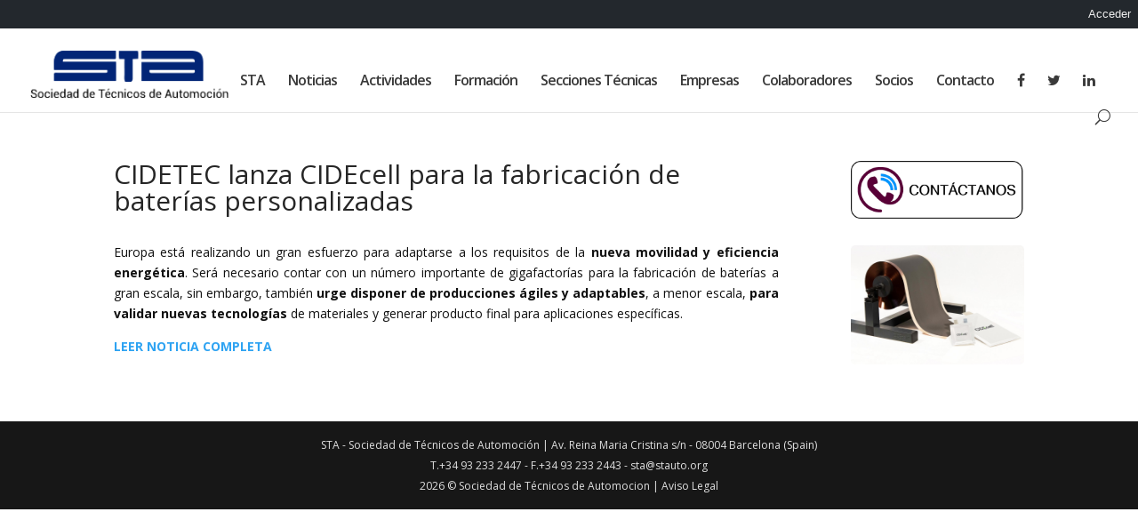

--- FILE ---
content_type: text/html; charset=UTF-8
request_url: https://www.stauto.org/cidetec-lanza-cidecell-para-la-fabricacion-de-baterias-personalizadas/
body_size: 16402
content:
<!DOCTYPE html>
<!--[if IE 6]>
<html id="ie6" lang="es">
<![endif]-->
<!--[if IE 7]>
<html id="ie7" lang="es">
<![endif]-->
<!--[if IE 8]>
<html id="ie8" lang="es">
<![endif]-->
<!--[if !(IE 6) | !(IE 7) | !(IE 8)  ]><!-->
<html lang="es">
<!--<![endif]-->
<head>
<!-- Google tag (gtag.js) -->
<script async src="https://www.googletagmanager.com/gtag/js?id=G-C9T63XXS5G"></script>
<script>
  window.dataLayer = window.dataLayer || [];
  function gtag(){dataLayer.push(arguments);}
  gtag('js', new Date());

  gtag('config', 'G-C9T63XXS5G');
</script>

<!-- Google Tag Manager -->
<script>(function(w,d,s,l,i){w[l]=w[l]||[];w[l].push({'gtm.start':
new Date().getTime(),event:'gtm.js'});var f=d.getElementsByTagName(s)[0],
j=d.createElement(s),dl=l!='dataLayer'?'&l='+l:'';j.async=true;j.src=
'https://www.googletagmanager.com/gtm.js?id='+i+dl;f.parentNode.insertBefore(j,f);
})(window,document,'script','dataLayer','GTM-M5JWVPLL');</script>
<!-- End Google Tag Manager -->
	<meta charset="UTF-8" />
			
	<meta http-equiv="X-UA-Compatible" content="IE=edge">
	<link rel="pingback" href="https://www.stauto.org/xmlrpc.php" />

		<!--[if lt IE 9]>
	<script src="https://www.stauto.org/wp-content/themes/Divi/js/html5.js" type="text/javascript"></script>
	<![endif]-->

	<script type="text/javascript">
		document.documentElement.className = 'js';
	</script>

	<script>var et_site_url='https://www.stauto.org';var et_post_id='8986';function et_core_page_resource_fallback(a,b){"undefined"===typeof b&&(b=a.sheet.cssRules&&0===a.sheet.cssRules.length);b&&(a.onerror=null,a.onload=null,a.href?a.href=et_site_url+"/?et_core_page_resource="+a.id+et_post_id:a.src&&(a.src=et_site_url+"/?et_core_page_resource="+a.id+et_post_id))}
</script><title>CIDETEC lanza CIDEcell para la fabricación de baterías personalizadas | STA</title>
<link rel='dns-prefetch' href='//maxcdn.bootstrapcdn.com' />
<link rel='dns-prefetch' href='//fonts.googleapis.com' />
<link rel='dns-prefetch' href='//s.w.org' />
<link rel="alternate" type="application/rss+xml" title="STA &raquo; Feed" href="https://www.stauto.org/feed/" />
<link rel="alternate" type="application/rss+xml" title="STA &raquo; RSS de los comentarios" href="https://www.stauto.org/comments/feed/" />
<link rel="alternate" type="application/rss+xml" title="STA &raquo; CIDETEC lanza CIDEcell para la fabricación de baterías personalizadas RSS de los comentarios" href="https://www.stauto.org/cidetec-lanza-cidecell-para-la-fabricacion-de-baterias-personalizadas/feed/" />
		<script type="text/javascript">
			window._wpemojiSettings = {"baseUrl":"https:\/\/s.w.org\/images\/core\/emoji\/11\/72x72\/","ext":".png","svgUrl":"https:\/\/s.w.org\/images\/core\/emoji\/11\/svg\/","svgExt":".svg","source":{"concatemoji":"https:\/\/www.stauto.org\/wp-includes\/js\/wp-emoji-release.min.js?ver=4.9.28"}};
			!function(e,a,t){var n,r,o,i=a.createElement("canvas"),p=i.getContext&&i.getContext("2d");function s(e,t){var a=String.fromCharCode;p.clearRect(0,0,i.width,i.height),p.fillText(a.apply(this,e),0,0);e=i.toDataURL();return p.clearRect(0,0,i.width,i.height),p.fillText(a.apply(this,t),0,0),e===i.toDataURL()}function c(e){var t=a.createElement("script");t.src=e,t.defer=t.type="text/javascript",a.getElementsByTagName("head")[0].appendChild(t)}for(o=Array("flag","emoji"),t.supports={everything:!0,everythingExceptFlag:!0},r=0;r<o.length;r++)t.supports[o[r]]=function(e){if(!p||!p.fillText)return!1;switch(p.textBaseline="top",p.font="600 32px Arial",e){case"flag":return s([55356,56826,55356,56819],[55356,56826,8203,55356,56819])?!1:!s([55356,57332,56128,56423,56128,56418,56128,56421,56128,56430,56128,56423,56128,56447],[55356,57332,8203,56128,56423,8203,56128,56418,8203,56128,56421,8203,56128,56430,8203,56128,56423,8203,56128,56447]);case"emoji":return!s([55358,56760,9792,65039],[55358,56760,8203,9792,65039])}return!1}(o[r]),t.supports.everything=t.supports.everything&&t.supports[o[r]],"flag"!==o[r]&&(t.supports.everythingExceptFlag=t.supports.everythingExceptFlag&&t.supports[o[r]]);t.supports.everythingExceptFlag=t.supports.everythingExceptFlag&&!t.supports.flag,t.DOMReady=!1,t.readyCallback=function(){t.DOMReady=!0},t.supports.everything||(n=function(){t.readyCallback()},a.addEventListener?(a.addEventListener("DOMContentLoaded",n,!1),e.addEventListener("load",n,!1)):(e.attachEvent("onload",n),a.attachEvent("onreadystatechange",function(){"complete"===a.readyState&&t.readyCallback()})),(n=t.source||{}).concatemoji?c(n.concatemoji):n.wpemoji&&n.twemoji&&(c(n.twemoji),c(n.wpemoji)))}(window,document,window._wpemojiSettings);
		</script>
		<meta content="Divi Child v.3.0.42.1496772714" name="generator"/><style type="text/css">
img.wp-smiley,
img.emoji {
	display: inline !important;
	border: none !important;
	box-shadow: none !important;
	height: 1em !important;
	width: 1em !important;
	margin: 0 .07em !important;
	vertical-align: -0.1em !important;
	background: none !important;
	padding: 0 !important;
}
</style>
<link rel='stylesheet' id='login-with-ajax-css'  href='https://www.stauto.org/wp-content/plugins/login-with-ajax/widget/widget.css?ver=3.1.11' type='text/css' media='all' />
<link rel='stylesheet' id='dashicons-css'  href='https://www.stauto.org/wp-includes/css/dashicons.min.css?ver=4.9.28' type='text/css' media='all' />
<link rel='stylesheet' id='admin-bar-css'  href='https://www.stauto.org/wp-includes/css/admin-bar.min.css?ver=4.9.28' type='text/css' media='all' />
<link rel='stylesheet' id='mod-css-css'  href='https://www.stauto.org/wp-content/plugins/divi-custom-modules/css/mod.css?ver=4.9.28' type='text/css' media='all' />
<style id='mod-css-inline-css' type='text/css'>
span.blog-cat-top a {background: #363636;}.blog-p-meta {background: #f7f7f7;}.blog-p-meta span, .blog-p-meta span a {color: #8a8a8a;}h2.entry-title:nth-child(2) {background: #363636;}.astra-about {background: #16a085;}.astra-about h4 {color: #fff;}.astra-about h5 {color: #fff;}.astra-about p {color: #fff;}#astra-social-links li a {color: #fff;}h4.widgettitle {background: #16a085;}.et_pb_widget a.pop-posts-title {color: #fff!important;}.et_pb_widget a.pop-posts-title {background: #16a085;}
</style>
<link rel='stylesheet' id='font-awesome-css'  href='//maxcdn.bootstrapcdn.com/font-awesome/4.4.0/css/font-awesome.min.css?ver=4.9.28' type='text/css' media='all' />
<link rel='stylesheet' id='jquery.fancybox-css'  href='https://www.stauto.org/wp-content/plugins/google-map-with-fancybox-popup/inc/jquery.fancybox.min.css?ver=4.9.28' type='text/css' media='all' />
<link rel='stylesheet' id='chld_thm_cfg_parent-css'  href='https://www.stauto.org/wp-content/themes/Divi/style.css?ver=4.9.28' type='text/css' media='all' />
<link rel='stylesheet' id='divi-fonts-css'  href='https://fonts.googleapis.com/css?family=Open+Sans:300italic,400italic,600italic,700italic,800italic,400,300,600,700,800&#038;subset=latin,latin-ext' type='text/css' media='all' />
<link rel='stylesheet' id='divi-style-css'  href='https://www.stauto.org/wp-content/themes/Divi-child/style.css?ver=3.0.42.1496772714' type='text/css' media='all' />
<link rel='stylesheet' id='slb_core-css'  href='https://www.stauto.org/wp-content/plugins/simple-lightbox/client/css/app.css?ver=2.7.0' type='text/css' media='all' />
<link rel='stylesheet' id='et-shortcodes-css-css'  href='https://www.stauto.org/wp-content/themes/Divi/epanel/shortcodes/css/shortcodes.css?ver=3.0.42' type='text/css' media='all' />
<link rel='stylesheet' id='popup-maker-site-css'  href='//www.stauto.org/wp-content/uploads/pum/pum-site-styles.css?generated=1657712934&#038;ver=1.16.7' type='text/css' media='all' />
<link rel='stylesheet' id='et-shortcodes-responsive-css-css'  href='https://www.stauto.org/wp-content/themes/Divi/epanel/shortcodes/css/shortcodes_responsive.css?ver=3.0.42' type='text/css' media='all' />
<link rel='stylesheet' id='magnific-popup-css'  href='https://www.stauto.org/wp-content/themes/Divi/includes/builder/styles/magnific_popup.css?ver=3.0.42' type='text/css' media='all' />
<script type='text/javascript' src='https://www.stauto.org/wp-includes/js/jquery/jquery.js?ver=1.12.4'></script>
<script type='text/javascript' src='https://www.stauto.org/wp-includes/js/jquery/jquery-migrate.min.js?ver=1.4.1'></script>
<script type='text/javascript'>
/* <![CDATA[ */
var LWA = {"ajaxurl":"https:\/\/www.stauto.org\/wp-admin\/admin-ajax.php"};
/* ]]> */
</script>
<script type='text/javascript' src='https://www.stauto.org/wp-content/plugins/login-with-ajax/widget/login-with-ajax.js?ver=3.1.11'></script>
<script type='text/javascript' src='https://www.stauto.org/wp-content/plugins/google-map-with-fancybox-popup/inc/jquery.fancybox.min.js?ver=4.9.28'></script>
<link rel='https://api.w.org/' href='https://www.stauto.org/wp-json/' />
<link rel="EditURI" type="application/rsd+xml" title="RSD" href="https://www.stauto.org/xmlrpc.php?rsd" />
<link rel="wlwmanifest" type="application/wlwmanifest+xml" href="https://www.stauto.org/wp-includes/wlwmanifest.xml" /> 
<link rel='prev' title='EURECAT participa en JEC WORLD 2023' href='https://www.stauto.org/eurecat-participa-en-jec-world-2023/' />
<link rel='next' title='STA | JORNADAS de la Automoción y la Movilidad' href='https://www.stauto.org/sta-jornadas-de-la-automocion-y-la-movilidad/' />
<meta name="generator" content="WordPress 4.9.28" />
<link rel="canonical" href="https://www.stauto.org/cidetec-lanza-cidecell-para-la-fabricacion-de-baterias-personalizadas/" />
<link rel='shortlink' href='https://www.stauto.org/?p=8986' />
<link rel="alternate" type="application/json+oembed" href="https://www.stauto.org/wp-json/oembed/1.0/embed?url=https%3A%2F%2Fwww.stauto.org%2Fcidetec-lanza-cidecell-para-la-fabricacion-de-baterias-personalizadas%2F" />
<link rel="alternate" type="text/xml+oembed" href="https://www.stauto.org/wp-json/oembed/1.0/embed?url=https%3A%2F%2Fwww.stauto.org%2Fcidetec-lanza-cidecell-para-la-fabricacion-de-baterias-personalizadas%2F&#038;format=xml" />

<!-- Global site tag (gtag.js) - Google Analytics -->
<script async src="https://www.googletagmanager.com/gtag/js?id=UA-129027362-1"></script>
<script>
  window.dataLayer = window.dataLayer || [];
  function gtag(){dataLayer.push(arguments);}
  gtag('js', new Date());

  gtag('config', 'UA-129027362-1');
</script>

<meta name="viewport" content="width=device-width, initial-scale=1.0, maximum-scale=1.0, user-scalable=0" />		<style id="theme-customizer-css">
							body { color: #262626; }
								h1, h2, h3, h4, h5, h6 { color: #262626; }
												.container, .et_pb_row, .et_pb_slider .et_pb_container, .et_pb_fullwidth_section .et_pb_title_container, .et_pb_fullwidth_section .et_pb_title_featured_container, .et_pb_fullwidth_header:not(.et_pb_fullscreen) .et_pb_fullwidth_header_container { max-width: 1920px; }
			.et_boxed_layout #page-container, .et_fixed_nav.et_boxed_layout #page-container #top-header, .et_fixed_nav.et_boxed_layout #page-container #main-header, .et_boxed_layout #page-container .container, .et_boxed_layout #page-container .et_pb_row { max-width: 2080px; }
															#top-header, #et-secondary-nav li ul { background-color: rgba(255,255,255,0.91); }
								#top-header, #top-header a { color: #595959; }
									.et_header_style_centered .mobile_nav .select_page, .et_header_style_split .mobile_nav .select_page, .et_nav_text_color_light #top-menu > li > a, .et_nav_text_color_dark #top-menu > li > a, #top-menu a, .et_mobile_menu li a, .et_nav_text_color_light .et_mobile_menu li a, .et_nav_text_color_dark .et_mobile_menu li a, #et_search_icon:before, .et_search_form_container input, span.et_close_search_field:after, #et-top-navigation .et-cart-info { color: #3a3a3a; }
			.et_search_form_container input::-moz-placeholder { color: #3a3a3a; }
			.et_search_form_container input::-webkit-input-placeholder { color: #3a3a3a; }
			.et_search_form_container input:-ms-input-placeholder { color: #3a3a3a; }
									#top-header, #top-header a, #et-secondary-nav li li a, #top-header .et-social-icon a:before {
									font-size: 14px;
															}
							#top-menu li a { font-size: 16px; }
			body.et_vertical_nav .container.et_search_form_container .et-search-form input { font-size: 16px !important; }
		
					#top-menu li a, .et_search_form_container input {
													letter-spacing: -1px;
							}

			.et_search_form_container input::-moz-placeholder {
													letter-spacing: -1px;
							}
			.et_search_form_container input::-webkit-input-placeholder {
													letter-spacing: -1px;
							}
			.et_search_form_container input:-ms-input-placeholder {
													letter-spacing: -1px;
							}
		
					#top-menu li.current-menu-ancestor > a, #top-menu li.current-menu-item > a,
			.et_color_scheme_red #top-menu li.current-menu-ancestor > a, .et_color_scheme_red #top-menu li.current-menu-item > a,
			.et_color_scheme_pink #top-menu li.current-menu-ancestor > a, .et_color_scheme_pink #top-menu li.current-menu-item > a,
			.et_color_scheme_orange #top-menu li.current-menu-ancestor > a, .et_color_scheme_orange #top-menu li.current-menu-item > a,
			.et_color_scheme_green #top-menu li.current-menu-ancestor > a, .et_color_scheme_green #top-menu li.current-menu-item > a { color: #022576; }
																#footer-info, #footer-info a { color: #e0e0e0; }#footer-info { font-size: 12px ; }#footer-bottom .et-social-icon a { font-size: 10px ; }													body .et_pb_button:hover,
			.woocommerce a.button.alt:hover, .woocommerce-page a.button.alt:hover, .woocommerce button.button.alt:hover, .woocommerce-page button.button.alt:hover, .woocommerce input.button.alt:hover, .woocommerce-page input.button.alt:hover, .woocommerce #respond input#submit.alt:hover, .woocommerce-page #respond input#submit.alt:hover, .woocommerce #content input.button.alt:hover, .woocommerce-page #content input.button.alt:hover,
			.woocommerce a.button:hover, .woocommerce-page a.button:hover, .woocommerce button.button:hover, .woocommerce-page button.button:hover, .woocommerce input.button:hover, .woocommerce-page input.button:hover, .woocommerce #respond input#submit:hover, .woocommerce-page #respond input#submit:hover, .woocommerce #content input.button:hover, .woocommerce-page #content input.button:hover
			{
													background: rgba(221,51,51,0.2) !important;
													border-color: rgba(255,255,255,0) !important;
															}
		
		
																														
		@media only screen and ( min-width: 981px ) {
												.et_pb_section { padding: 0% 0; }
					.et_pb_section.et_pb_section_first { padding-top: inherit; }
					.et_pb_fullwidth_section { padding: 0; }
													.et_pb_row { padding: 0% 0; }
																					.et_header_style_left #et-top-navigation, .et_header_style_split #et-top-navigation  { padding: 25px 0 0 0; }
				.et_header_style_left #et-top-navigation nav > ul > li > a, .et_header_style_split #et-top-navigation nav > ul > li > a { padding-bottom: 25px; }
				.et_header_style_split .centered-inline-logo-wrap { width: 50px; margin: -50px 0; }
				.et_header_style_split .centered-inline-logo-wrap #logo { max-height: 50px; }
				.et_pb_svg_logo.et_header_style_split .centered-inline-logo-wrap #logo { height: 50px; }
				.et_header_style_centered #top-menu > li > a { padding-bottom: 9px; }
				.et_header_style_slide #et-top-navigation, .et_header_style_fullscreen #et-top-navigation { padding: 16px 0 16px 0 !important; }
									.et_header_style_centered #main-header .logo_container { height: 50px; }
														#logo { max-height: 92%; }
				.et_pb_svg_logo #logo { height: 92%; }
																			.et_header_style_centered.et_hide_primary_logo #main-header:not(.et-fixed-header) .logo_container, .et_header_style_centered.et_hide_fixed_logo #main-header.et-fixed-header .logo_container { height: 9px; }
										.et_header_style_left .et-fixed-header #et-top-navigation, .et_header_style_split .et-fixed-header #et-top-navigation { padding: 25px 0 0 0; }
				.et_header_style_left .et-fixed-header #et-top-navigation nav > ul > li > a, .et_header_style_split .et-fixed-header #et-top-navigation nav > ul > li > a  { padding-bottom: 25px; }
				.et_header_style_centered header#main-header.et-fixed-header .logo_container { height: 50px; }
				.et_header_style_split .et-fixed-header .centered-inline-logo-wrap { width: 50px; margin: -50px 0;  }
				.et_header_style_split .et-fixed-header .centered-inline-logo-wrap #logo { max-height: 50px; }
				.et_pb_svg_logo.et_header_style_split .et-fixed-header .centered-inline-logo-wrap #logo { height: 50px; }
				.et_header_style_slide .et-fixed-header #et-top-navigation, .et_header_style_fullscreen .et-fixed-header #et-top-navigation { padding: 16px 0 16px 0 !important; }
													.et-fixed-header#top-header, .et-fixed-header#top-header #et-secondary-nav li ul { background-color: #ffffff; }
													.et-fixed-header #top-menu li a { font-size: 16px; }
										.et-fixed-header #top-menu a, .et-fixed-header #et_search_icon:before, .et-fixed-header #et_top_search .et-search-form input, .et-fixed-header .et_search_form_container input, .et-fixed-header .et_close_search_field:after, .et-fixed-header #et-top-navigation .et-cart-info { color: #3a3a3a !important; }
				.et-fixed-header .et_search_form_container input::-moz-placeholder { color: #3a3a3a !important; }
				.et-fixed-header .et_search_form_container input::-webkit-input-placeholder { color: #3a3a3a !important; }
				.et-fixed-header .et_search_form_container input:-ms-input-placeholder { color: #3a3a3a !important; }
										.et-fixed-header #top-menu li.current-menu-ancestor > a,
				.et-fixed-header #top-menu li.current-menu-item > a { color: #022576 !important; }
										.et-fixed-header#top-header a { color: #595959; }
			
					}
					@media only screen and ( min-width: 2400px) {
				.et_pb_row { padding: 0px 0; }
				.et_pb_section { padding: 0px 0; }
				.single.et_pb_pagebuilder_layout.et_full_width_page .et_post_meta_wrapper { padding-top: 0px; }
				.et_pb_section.et_pb_section_first { padding-top: inherit; }
				.et_pb_fullwidth_section { padding: 0; }
			}
		
		@media only screen and ( max-width: 980px ) {
																						.et_pb_row, .et_pb_column .et_pb_row_inner { padding: 7px 0; }
					}
		@media only screen and ( max-width: 767px ) {
																.et_pb_row, .et_pb_column .et_pb_row_inner { padding: 6px 0; }
					}
	</style>

	
	
	
	<style id="module-customizer-css">
			</style>

	<style type="text/css" media="print">#wpadminbar { display:none; }</style>
<style type="text/css" media="screen">
	html { margin-top: 32px !important; }
	* html body { margin-top: 32px !important; }
	@media screen and ( max-width: 782px ) {
		html { margin-top: 46px !important; }
		* html body { margin-top: 46px !important; }
	}
</style>
<link rel="stylesheet" href="https://cdnjs.cloudflare.com/ajax/libs/animate.css/3.5.2/animate.min.css">
<script>
jQuery(function($){
    $('.et_pb_more_button').attr('target', '_blank');
});

jQuery(document).ready(function($){
    $('.et-social-icon .icon').each(function(){
        $(this).attr('target', 'blank');
    });
});
</script>

<link rel="icon" href="https://www.stauto.org/wp-content/uploads/2017/09/cropped-Icono-logo-STA_3-32x32.png" sizes="32x32" />
<link rel="icon" href="https://www.stauto.org/wp-content/uploads/2017/09/cropped-Icono-logo-STA_3-192x192.png" sizes="192x192" />
<link rel="apple-touch-icon-precomposed" href="https://www.stauto.org/wp-content/uploads/2017/09/cropped-Icono-logo-STA_3-180x180.png" />
<meta name="msapplication-TileImage" content="https://www.stauto.org/wp-content/uploads/2017/09/cropped-Icono-logo-STA_3-270x270.png" />
		<style type="text/css" id="wp-custom-css">
			/****** (c) Javier Ortiz 7-2017 *****/

/***********************************/


/*Color azul del Active main menu item */
#top-menu li.current-menu-item > a {
    color: #0085BA !important;
}

/***********************************/
/* color de los paragraphs en general, gris muy oscuro*/
p {
   color : #101010
}

/***********************************/
/*color del contenido de los posts, gris muy oscuro*/
.et_pb_post .post-content p {
  color: #101010
}

/***********************************/
/*ajustar logo ligeramente hacia arriba*/
#logo {
max-height: 100%;
padding-bottom: 15px;
}

/***********************************/
/*ajustar altura de la barra superior (secondary menu bar) de los iconos de redes sociales */
.et-social-icon a {
    line-height: 0em;
}

/***********************************/
/*ajustar a la derecha del todo los iconos de redes sociales de la barra superior (secondary menu bar)*/
#et-secondary-menu .et-social-icons {
    margin-right: 0px;
}

/***********************************/
/*fuente del label superior de la categoria en entrada de blog del grid del blog pagina principal */
span.blog-cat-top a {
  font-size: 13px;
}

/***********************************/
/* quitar aire en laterales en el grid del blog pagina principal en vista movil*/
@media only screen and ( max-width: 767px ) {
  .et_pb_row { 
    width: 90%;
  }
}

/***********************************/
/* aire en parte inferior titulo entrada de blog del grid del blog pagina principal en vista movil*/
.et_pb_blog_grid h2 {
  padding-bottom: 20px;
}

/***********************************/
/*Centrar el titulo de las paginas, por ejemplo "Cursos de Formación"*/
.et_pb_fullwidth_header_0 {
  padding-top: 10px;
}
@media only screen and ( max-width: 767px ) { /*espefico para movil*/
  .et_pb_fullwidth_header_0 {
    padding-top: 1px;
  }
}

/***********************************/
/**** Para formatear blog cursos ****/
/**** divi class= blog_formacion ****/
 
.et_pb_posts .et_pb_post a img, 
.archive .et_pb_post a img, 
.search .et_pb_post a img {
  max-width: 250px!important;
  float: left;
  padding-right: 20px;
}
 
.blog_formacion h2{ 
  /* ajuste titulo en desktop */
    padding-top:10px;
}

@media only screen and (max-width: 980px) {
 .et_pb_posts .et_pb_post a img, 
 .archive .et_pb_post a img, 
 .search .et_pb_post a img
  {
    float:center;
    /*max-width: 250px!important;*/
    max-width: 100%!important;
    padding-right: 0px;
  }

  .blog_formacion .post-content { 
    background-color:#eeeeee;
	padding-top: 10px;
  }
}

.blog_formacion .et_overlay {
/* para posicionar la flechita azul que aparece al posicionarnos sobre las entrada del blog_formacion - modo desktop*/
  z-index:0;
  opacity:1;
  top:18px;
  left:97.5%;
  border:0px;
  width:0%;
  height: 0%;
}

@media only screen and (max-width: 980px) {
/* para posicionar la flechita azul que aparece al posicionarnos sobre las entrada del blog_formacion - modo movil y tablet */
 .blog_formacion .et_overlay {
  z-index:0;
  opacity:1;
  top:13px;
  left:50%;
  border:0px;
  width:0%;
  height: 0%;
 }
}

/***********************************/
/* ajuste del logo en modo movil y tablet, bajarlo un poco */
@media only screen and (max-width: 980px) {
  #logo {
    padding-bottom:0px;
  }
}

/***********************************/
/* ajuste del alto del blog_principal en el HOME *************/
@media only screen and (min-width: 768px) {
  .blog_principal .et_pb_post {
    min-height: 530px;
    max-height: 530px;
  }
}
@media only screen and (min-width: 1500px) {
  .blog_principal .et_pb_post {
    min-height: 540px;
    max-height: 540px;
  }
}
@media only screen and (min-width: 1700px) {
  .blog_principal .et_pb_post {
    min-height: 580px;
    max-height: 580px;
  }
}


/***********************************/
/*** Titulo al inicio del post entry del blog_formacion. 
Solo para movil / table ****/
@media only screen and (max-width: 980px) {
 .blog_formacion .et_pb_post.has-post-thumbnail {
	display: -webkit-flex;
	display: -webkit-box;
	display: -moz-box;
	display: -moz-flex;
	display: -ms-flexbox;
	display: flex;
	-webkit-flex-flow: column wrap;
	flex-flow: column wrap;
 }
 .blog_formacion .et_pb_post.has-post-thumbnail a + .entry-title {
	-webkit-box-ordinal-group: -1;
	-moz-box-ordinal-group: -1;
	-webkit-order: -1;
	-ms-flex-order: -1;
	order: -1;
	margin-bottom: 0px;
 }
 .blog_formacion .et_pb_post.has-post-thumbnail a + .entry-title + .post-meta {
	margin-top: 21px;
 }
}

/***********************************/
/* linea bottom en cada entry del blog_formacion. Debe estar activado en la pagina el border en el editor de Divi*/
.blog_formacion.et_pb_blog_0.et_pb_module .et_pb_post {
  border-top-width: 0px!important;
  border-left-width: 0px!important;
  border-right-width: 0px!important;
}
.blog_formacion.et_pb_blog_1.et_pb_module .et_pb_post {
  border-top-width: 0px!important;
  border-left-width: 0px!important;
  border-right-width: 0px!important;
}

/***********************************/
/*tamanyo de imagen en slider del home segun el dispositivo*/

@media only screen and ( max-width:768px ) {

  .et_pb_slider .et_pb_slide, .et_pb_section {
    background-size: 450px;
  }

}
/******* PRUEBAS COMENTADAS para quitar info del blog_principal *************
.blog_principal .post-content { display: none; }
.blog_principal .blog-date { display: none; }
.blog_principal .blog-social { display: none; }
*/


/***********************************/
/**** Ocultar imagen destacada en las cabeceras de páginas de los posts *****/
.single-post .et_post_meta_wrapper > img{
  display:none;
}

/* y la fecha del post también */
.single-post .et_post_meta_wrapper .published 
{
  display:none;
}

/***********************************/
/* ocultar fecha en el blog del home*/
/*.blog-p-meta .blog-date{
  display:none;
}*/
.blog_principal .blog-date { 
  display: none; 
}


/***********************************/
/* ajustar el espacio del sidebar, pues por defecto esta a 30px en left, y centrarlo hacia abajo segun el dispositivo */
.et_right_sidebar #sidebar {
    padding-left: 0px;
}

@media only screen and ( min-width:981px ) {
 .et_right_sidebar #sidebar {
	padding-top:00px;
 }
}

@media only screen and ( max-width:980px ) {
 .et_right_sidebar #sidebar {
	padding-top:0px;
 }
}

/* ajustar el post */
.et_pb_post .entry-content{
    padding-top: 0px;
}


/***********************************/
/*para que el simbolo + azul no quede sobre el titulo en los blogs de formacion, noticias, actividades */
@media only screen and ( min-width:961px ) 
{
.et_pb_blog_0 .et_pb_post .entry-title
 {
  padding-right:45px; 
 }
}

/***********************************/
/* ajustes del menu principal */
@media only screen and ( min-width:980px ) and (max-width: 1005px)
{
 #top-menu li {
    display: inline-block;
    padding-right: 7px;
 }
 #top-menu li a{
    font-size: 13.5px;
 }

}@media only screen and ( min-width:1006px ) and (max-width: 1049px)
{
 #top-menu li {
    display: inline-block;
    padding-right: 8px;
 }
 #top-menu li a{
    font-size: 14.5px;
 }
}
@media only screen and ( min-width:1050px ) and (max-width: 1180px)
{
 #top-menu li {
    display: inline-block;
    padding-right: 10px;
 }
 #top-menu li a{
    font-size: 15.5px;
 }
}

/***********************************/
/** centrar los textos del footer **/
#footer-info 
{
 width: 100%; margin:0 auto;  
 text-align: center !important; 
}

/**********************************/
/* css de popup de imagenes del 
   sidebar derecho               */
#myImg {
    border-radius: 5px;
    cursor: pointer;
    transition: 0.3s;
}

#myImg:hover {opacity: 0.7;}

/* The Modal (background) */
.modal {
    display: none; /* Hidden by default */
    position: fixed; /* Stay in place */
    z-index: 1; /* Sit on top */
    padding-top: 100px; /* Location of the box */
    left: 0;
    top: 0;
    width: 100%; /* Full width */
    height: 100%; /* Full height */
    overflow: auto; /* Enable scroll if needed */
    background-color: rgb(0,0,0); /* Fallback color */
    background-color: rgba(0,0,0,0.9); /* Black w/ opacity */
}

/* Modal Content (Image) */
.modal-content {
    margin: auto;
    display: block;
    width: 70%;
	padding-top: 50px;
    max-width: 700px;
}

/* Caption of Modal Image (Image Text) - Same Width as the Image */
#caption {
    margin: auto;
    display: block;
    width: 80%;
    max-width: 700px;
    text-align: center;
    color: #ccc;
    padding: 10px 0;
    height: 150px;
}

/* Add Animation - Zoom in the Modal */
.modal-content, #caption {
    -webkit-animation-name: zoom;
    -webkit-animation-duration: 0.6s;
    animation-name: zoom;
    animation-duration: 0.6s;
}

@-webkit-keyframes zoom {
    from {-webkit-transform:scale(0)}
    to {-webkit-transform:scale(1)}
}

@keyframes zoom {
    from {transform:scale(0)}
    to {transform:scale(1)}
}

/* The Close Button */
.close {
    position: absolute;
    top: 125px;
    right: 35px;
    color: #f1f1f1;
    font-size: 40px;
    font-weight: bold;
    transition: 0.3s;
}

.close:hover,
.close:focus {
    color: #bbb;
    text-decoration: none;
    cursor: pointer;
}

/* 100% Image Width on Smaller Screens */
@media only screen and (max-width: 700px){
    .modal-content {
        width: 100%;
    }
}

/**********************************/
/* blog secciones tecnicas        */

.blog_st .post-content { display: none; }
.blog_st .post-content { display: none; }
.blog_st .et_pb_post .entry-featured-image-url:hover{
  opacity: 0.7;
  -webkit-transition: all 0.6s;
  -moz-transition: all 0.6s;
  transition: all 0.6s;
}

@media only screen and (min-width: 981px) {
  .blog_st .et_pb_post {
    min-height: 320px;
    max-height: 320px;
  }
}
@media only screen and (min-width: 1000px) {
  .blog_st .et_pb_post {
    min-height: 340px;
    max-height: 340px;
  }
}
@media only screen and (min-width: 1200px) {
  .blog_st .et_pb_post {
    min-height: 380px;
    max-height: 380px;
  }
}
@media only screen and (min-width: 1350px) {
  .blog_st .et_pb_post {
    min-height: 420px;
    max-height: 420px;
  }
}
@media only screen and (min-width: 1500px) {
  .blog_st .et_pb_post {
    min-height: 440px;
    max-height: 440px;
  }
}
@media only screen and (min-width: 1700px) {
  .blog_st .et_pb_post {
    min-height: 480px;
    max-height: 480px;
  }
}
@media only screen and (min-width: 1800px) {
  .blog_st .et_pb_post {
    min-height: 500px;
    max-height: 500px;
  }
}
@media only screen and (min-width: 1900px) {
  .blog_st .et_pb_post {
    min-height: 525px;
    max-height: 525px;
  }
}

/**********************************/
/* blog NOTICIAS                  */
.blog_noticias .post-content { display: none; }
.blog_noticias .post-content { display: none; }
.blog_noticias .et_pb_post .entry-featured-image-url:hover{
  opacity: 0.7;
  -webkit-transition: all 0.6s;
  -moz-transition: all 0.6s;
  transition: all 0.6s;
}
@media only screen and (min-width: 769px) {
  .blog_noticias .et_pb_post {
    min-height: 350px;
    max-height: 350px;
  }
}
@media only screen and (min-width: 981px) {
  .blog_noticias .et_pb_post {
    min-height: 300px;
    max-height: 300px;
  }
}
@media only screen and (min-width: 1000px) {
  .blog_noticias .et_pb_post {
    min-height: 320px;
    max-height: 320px;
  }
}
@media only screen and (min-width: 1200px) {
  .blog_noticias .et_pb_post {
    min-height: 360px;
    max-height: 360px;
  }
}
@media only screen and (min-width: 1350px) {
  .blog_noticias .et_pb_post {
    min-height: 375px;
    max-height: 375px;
  }
}
@media only screen and (min-width: 1500px) {
  .blog_noticias .et_pb_post {
    min-height: 390px;
    max-height: 390px;
  }
}
@media only screen and (min-width: 1700px) {
  .blog_noticias .et_pb_post {
    min-height: 415px;
    max-height: 415px;
  }
}
@media only screen and (min-width: 1800px) {
  .blog_noticias .et_pb_post {
    min-height: 430px;
    max-height: 430px;
  }
}
@media only screen and (min-width: 1900px) {
  .blog_noticias .et_pb_post {
    min-height: 450px;
    max-height: 450px;
  }
}

/***********************************/
/* para que los href del foot no   */
/* aparezcan en negrita            */
#footer-info a {
    font-weight: 500;
}

/***********************************/
/* ajuste del slider del home      */
@media only screen and ( min-width:320px ) {
    /* Set the slider height */
    .et_pb_slider, .et_pb_slider .et_pb_container { 
        height: 260px !important; 
    }
    .et_pb_slider, .et_pb_slider .et_pb_slide { 
        max-height: 260px; 
    }
    .et_pb_slider .et_pb_slide_description { 
        position: relative; 
        top: 25%; 
        padding-top: 0 !important; 
        padding-bottom:0 !important; 
        height:auto !important; 
    }
}

/***********************************/
/* ajuste del slider del home      */
@media only screen and ( min-width:768px ) {
    /* Set the slider height */
    .et_pb_slider, .et_pb_slider .et_pb_container { 
        height: 379px !important; 
    }
    .et_pb_slider, .et_pb_slider .et_pb_slide { 
        max-height: 379px; 
    }
    .et_pb_slider .et_pb_slide_description { 
        position: relative; 
        top: 25%; 
        padding-top: 0 !important; 
        padding-bottom:0 !important; 
        height:auto !important; 
    }
}

@media only screen and ( min-width:981px ) {
    /* Set the slider height */
    .et_pb_slider, .et_pb_slider .et_pb_container { 
        height: 380px !important; 
    }
    .et_pb_slider, .et_pb_slider .et_pb_slide { 
        max-height: 380px; 
    }
    .et_pb_slider .et_pb_slide_description { 
        position: relative; 
        top: 25%; 
        padding-top: 0 !important; 
        padding-bottom:0 !important; 
        height:auto !important; 
    }
}

/***********************************/
/* CIVICRM                         */

/* ajustar labels y campos de los formularios de los eventos*/
.crm-container .crm-section .label {
    text-align: left;
	width:19%;
}
.crm-container .big{
    width:100%;
}
.crm-container .crm-section .content {
    text-align: left;
	width:80%;
}

#crm-container.crm-public .label, #crm-container.crm-public .price-field-amount {
    padding-top: 14px;
    font-size: 14px;
}

/* ocultar titulo */
.crm-container .crm-title{
	display: none;
}

/*ocultar subtitulo del profile mostrado*/
.crm-container fieldset legend {
    display: none;
}
.crm-container fieldset {
	border-top: 0px;
}

/* gestion propia para modo smartphone para ajustar los campos de los formularios de inscripcion a evento*/
@media only screen and ( max-width:414px ) {
 #crm-container.crm-public .label, #crm-container.crm-public .price-field-amount {
    padding-top: 10px;
    font-size: 10px;
 }
 #crm-container.crm-public .calc-value, #crm-container.crm-public .content {
	font-size: 9px;
	padding-left: 12px;
 }

 #crm-container.crm-public input[type="text"], #crm-container.crm-public input[type="password"], #crm-container.crm-public input[type="email"], #crm-container.crm-public select {
    font-size: 11px;
 }

}

/***********************************/
/* gestion del pricing table       */
.et_pb_column_4_4 > .et_pb_pricing > .et_pb_pricing_table:nth-child(4n+1) {
clear: none;
}
.et_pb_column_4_4 .et_pb_pricing_table {
width: 20%;
}

/***********************************/
/* gestión del login with ajax     */
.lwa table {
    color: black;
	font-size:13px;
	text-align: center;
}
h4.widgettitle {
    background: #363636;
	color:black;
	text-transform: none;
	border-radius: 4px 4px 4px 4px;
}
.lwa-avatar {
	display:none;
	padding:0px;
}
.lwa-info a{
    background-color: darkgray;
    padding: 5px;
    border-radius: 4px 4px 4px 4px;
	border-color: #666666;
	border-width: 1px;
	border-style: solid;
}
.lwa-info a:hover{
	border-color: #cccccc;
	-webkit-transition: all 0.2s;
	-moz-transition: all 0.2s;
	transition: all 0.2s;
}

@media all {
 #loginwithajaxwidget-3	 {
	margin-bottom: -10px !important;
	width: 100% !important;
	text-align: center;
	}
}

.lwa-links-remember {
	display:none;
}

#accesoareasocios{
    background-color: darkgray;
	padding-left: 30px;
	padding-right: 30px;
    border-radius: 4px 4px 4px 4px;
	color:black;
	text-transform: none;
    border-width: 1px;

}
#execphp-5{
	width: 100% !important;
	height: 0px;
	margin-bottom:0;
}

.lwa table{
	/*background-color: #b5b5b5;*/
	margin-bottom: 15px !important;
}

/***********************************/
/* gestión del wp admin bar        */
#wp-admin-bar-user-info .avatar {
	display: none;
}

#wpadminbar #wp-admin-bar-my-account.with-avatar > .ab-empty-item img, #wpadminbar #wp-admin-bar-my-account.with-avatar > a img {
	display: none;
}

#wpadminbar > #wp-toolbar > #wp-admin-bar-top-secondary > #wp-admin-bar-search #adminbarsearch  {
	display:none;
}

#wpadminbar #wp-admin-bar-my-account.with-avatar #wp-admin-bar-user-actions > li {
    margin-left: 5px;
}

#wpadminbar #wp-toolbar #wp-admin-bar-root-default #wp-admin-bar-acceder
{
	float:right;
}

@media only screen and ( max-width:782px ) {
 #wp-toolbar > ul > li 
 {
  display:block;
  padding-right:5px;
 }

 #wpadminbar #wp-admin-bar-customize > .ab-item, #wpadminbar #wp-admin-bar-edit > .ab-item, #wpadminbar #wp-admin-bar-my-account > .ab-item, #wpadminbar #wp-admin-bar-my-sites > .ab-item, #wpadminbar #wp-admin-bar-site-name > .ab-item 
 {
    text-indent: 0%;
	width: 100%;
    padding-right:5px;
 }
}

/***********************************/
/* gestion form civi contacto      */
#note {
	width:101%;
}

td.recaptcha_label{
	//width:100%;
	display:none;
}

.crm-container a.button:link
{
	padding:4px;
}
.crm-container .crm-submit-buttons{
	margin:auto!important;
	width:168px;
	height:50px;
}
.crm-section.recaptcha-section
{
	margin:auto;
	width:50%;
}
table.form-layout-compressed{
	margin:auto!important;
}

@media only screen and ( max-width:472px ) {
 .crm-section.recaptcha-section
 {
	margin:auto;
	width:100%;
 }
}

/**********************************/
/* pantalla de nuevo socio        */
#membership-intro { display:none; } 
#crm-submit-buttons{
 	margin:auto!important;
	width:90px;
	height:50px;
}

.crm-container.crm-public .select2-container .select2-choice {
 padding-top:0px;
}
.content table.form-layout-compressed {
	width:100%;
	font-size:15px;
}

#first_name { width: 375px; }
#last_name { width: 375px; }
#email-Primary { width: 375px; }
#city-Primary { width: 375px; }
#job_title { width: 375px; }

fieldset.crm-profile-name-Nuevo_socio_individual_STA_13 legend{
 display:initial!important; 
 padding:0px;
}

fieldset.crm-profile-name-Datos_bancarios_14 legend{
 display:initial!important; 
 padding:0px;
}

@media only screen and ( max-width:472px ) {
 .content table.form-layout-compressed {
	font-size:9px;
 }
 .crm-container.crm-public .select2-container .select2-choice {
	font-size:9px;
 }

 #first_name { width: 100%; }
 #last_name { width: 100%; }
 #email-Primary { width: 100%; }
 #city-Primary { width: 100%; }
 #job_title { width: 100%; }

}

fieldset.pay_later-group { display: none;}

#CIVICRM_QFID_5_30 {display:none; }
#CIVICRM_QFID_6_32 {display:none; }
#CIVICRM_QFID_7_34 {display:none; }
#CIVICRM_QFID_8_36 {display:none; }

label[for=CIVICRM_QFID_5_30] {
	display:none!important; 
}
label[for=CIVICRM_QFID_6_32] {
	display:none!important; 
}
label[for=CIVICRM_QFID_7_34] {
	display:none!important; 
}
label[for=CIVICRM_QFID_8_36] {
	display:none!important; 
}		</style>
	</head>
<body class="post-template-default single single-post postid-8986 single-format-standard admin-bar no-customize-support et_divi_builder et_pb_button_helper_class et_fullwidth_nav et_fullwidth_secondary_nav et_fixed_nav et_show_nav et_cover_background et_secondary_nav_enabled et_pb_gutter osx et_pb_gutters4 et_primary_nav_dropdown_animation_fade et_secondary_nav_dropdown_animation_fade et_pb_footer_columns4 et_header_style_left et_right_sidebar et_divi_theme">
<!-- Google Tag Manager (noscript) -->
<noscript><iframe src="https://www.googletagmanager.com/ns.html?id=GTM-M5JWVPLL"
height="0" width="0" style="display:none;visibility:hidden"></iframe></noscript>
<!-- End Google Tag Manager (noscript) -->
	<div id="page-container">

			<div id="top-header">
			<div class="container clearfix">

			
				<div id="et-secondary-menu">
				<ul class="et-social-icons">


</ul>				</div> <!-- #et-secondary-menu -->

			</div> <!-- .container -->
		</div> <!-- #top-header -->
	
	
		<header id="main-header" data-height-onload="50">
			<div class="container clearfix et_menu_container">
							<div class="logo_container">
					<span class="logo_helper"></span>
					<a href="https://www.stauto.org/">
						<img src="https://www.stauto.org/wp-content/uploads/2017/06/logo1.png" alt="STA" id="logo" data-height-percentage="92" />
					</a>
				</div>
				<div id="et-top-navigation" data-height="50" data-fixed-height="50">
											<nav id="top-menu-nav">
						<ul id="top-menu" class="nav"><li id="menu-item-506" class="menu-item menu-item-type-post_type menu-item-object-page menu-item-506"><a href="https://www.stauto.org/quienes-somos/">STA</a></li>
<li id="menu-item-1960" class="menu-item menu-item-type-post_type menu-item-object-page menu-item-1960"><a href="https://www.stauto.org/noticias-2/">Noticias</a></li>
<li id="menu-item-1091" class="menu-item menu-item-type-post_type menu-item-object-page menu-item-1091"><a href="https://www.stauto.org/actividades-sta/">Actividades</a></li>
<li id="menu-item-189" class="menu-item menu-item-type-post_type menu-item-object-page menu-item-189"><a href="https://www.stauto.org/formacion/">Formación</a></li>
<li id="menu-item-190" class="menu-item menu-item-type-post_type menu-item-object-page menu-item-190"><a href="https://www.stauto.org/secciones-tecnicas/">Secciones Técnicas</a></li>
<li id="menu-item-1215" class="menu-item menu-item-type-post_type menu-item-object-page menu-item-1215"><a href="https://www.stauto.org/empresas-2/">Empresas</a></li>
<li id="menu-item-9667" class="menu-item menu-item-type-post_type menu-item-object-page menu-item-9667"><a href="https://www.stauto.org/empresas-2-2/">Colaboradores</a></li>
<li id="menu-item-2309" class="menu-item menu-item-type-post_type menu-item-object-page menu-item-2309"><a href="https://www.stauto.org/socios-2/">Socios</a></li>
<li id="menu-item-505" class="menu-item menu-item-type-post_type menu-item-object-page menu-item-505"><a href="https://www.stauto.org/contactanos/">Contacto</a></li>
<li id="menu-item-1061" class="menu-item menu-item-type-custom menu-item-object-custom menu-item-1061"><a target="_blank" href="http://www.facebook.com/stauto"><i class="fa fa-facebook" aria-hidden="true"></i></a></li>
<li id="menu-item-1062" class="menu-item menu-item-type-custom menu-item-object-custom menu-item-1062"><a target="_blank" href="http://twitter.com/STAutomocion"><i class="fa fa-twitter" aria-hidden="true"></i></a></li>
<li id="menu-item-1060" class="menu-item menu-item-type-custom menu-item-object-custom menu-item-1060"><a target="_blank" href="http://es.linkedin.com/in/stauto"><i class="fa fa-linkedin" aria-hidden="true"></i></a></li>
</ul>						</nav>
					
					
					
										<div id="et_top_search">
						<span id="et_search_icon"></span>
					</div>
					
					<div id="et_mobile_nav_menu">
				<div class="mobile_nav closed">
					<span class="select_page">Seleccionar página</span>
					<span class="mobile_menu_bar mobile_menu_bar_toggle"></span>
				</div>
			</div>				</div> <!-- #et-top-navigation -->
			</div> <!-- .container -->
			<div class="et_search_outer">
				<div class="container et_search_form_container">
					<form role="search" method="get" class="et-search-form" action="https://www.stauto.org/">
					<input type="search" class="et-search-field" placeholder="Búsqueda &hellip;" value="" name="s" title="Buscar:" />					</form>
					<span class="et_close_search_field"></span>
				</div>
			</div>
		</header> <!-- #main-header -->

		<div id="et-main-area">

<div id="main-content">
	<div class="container">
		<div id="content-area" class="clearfix">
			<div id="left-area">
											<article id="post-8986" class="et_pb_post post-8986 post type-post status-publish format-standard has-post-thumbnail hentry category-noticia">
											<div class="et_post_meta_wrapper">
							<h1 class="entry-title">CIDETEC lanza CIDEcell para la fabricación de baterías personalizadas</h1>

						<p class="post-meta"><span class="published">26 abril, 2023</span></p><img src="https://www.stauto.org/wp-content/uploads/2023/05/CIDEcell.jpg" alt='CIDETEC lanza CIDEcell para la fabricación de baterías personalizadas' width='1080' height='675' />
												</div> <!-- .et_post_meta_wrapper -->
				
					<div class="entry-content">
					<p style="text-align: justify;">Europa está realizando un gran esfuerzo para adaptarse a los requisitos de la <strong>nueva movilidad y eficiencia energética</strong>. Será necesario contar con un número importante de gigafactorías para la fabricación de baterías a gran escala, sin embargo, también <strong>urge disponer de producciones ágiles y adaptables</strong>, a menor escala, <strong>para validar nuevas tecnologías</strong> de materiales y generar producto final para aplicaciones específicas.</p>
<p><a href="https://www.stauto.org/wp-content/uploads/2023/05/NP_CIDETEC-lanza-Cidecell-para-la-fabricación-de-baterías-personalizadas.docx"><strong>LEER NOTICIA COMPLETA</strong></a></p>
					</div> <!-- .entry-content -->
					<div class="et_post_meta_wrapper">
					
					
										</div> <!-- .et_post_meta_wrapper -->
				</article> <!-- .et_pb_post -->

						</div> <!-- #left-area -->

				<div id="sidebar">
		<div id="execphp-3" class="et_pb_widget widget_execphp">			<div class="execphpwidget"><div class="et_pb_module et-waypoint et_pb_image et_pb_animation_fade_in et_pb_image_2 et_always_center_on_mobile et_pb_has_overlay et-animated">
  <a href="/contactanos/">
    <img src="/wp-content/uploads/2017/07/Icono-Contáctanos-color.png" alt="">
    <span class="et_overlay"></span>
  </a>
</div></div>
		</div> <!-- end .et_pb_widget --><div id="execphp-4" class="et_pb_widget widget_execphp">			<div class="execphpwidget"><!--- mostrar el mapa segun el custom field "mapa -->
<!-- mostrar imagen destacada usando id especial para-->
<!-- ensenyar en modo modal -->
<img id="myImg" src="https://www.stauto.org/wp-content/uploads/2023/05/CIDEcell.jpg" alt="" width="100%" height="100%" onclick="{modal.style.display = 'block'; modalImg.src = this.src; } ">

<!-- imagen_destacada_adicional custom field -->

<!-- imagen_destacada_adicional2 custom field -->

<!-- imagen_destacada_adicional3 custom field -->

<!---------------------------------------------------->
 <!-- The Modal -->
<div id="myModal" class="modal">

 <!-- The Close Button -->
 <span class="close"  
onclick="document.getElementById('myModal').style.display='none'">&times;</span>

 <!-- Modal Content (The Image) -->
 <img class="modal-content" id="img01">

 <!-- Modal Caption (Image Text) -->
 <div id="caption"></div>
</div>
<script type="text/javascript">
// Get the modal
var modal = document.getElementById('myModal');

// Get the image and insert it inside the modal - use its "alt" text as a caption
var img = document.getElementById('myImg');
var modalImg = document.getElementById("img01");
var captionText = document.getElementById("caption");

window.onclick = function(event) {
    if (event.target == modal) {
        modal.style.display = "none";
    }
} 
</script>

</div>
		</div> <!-- end .et_pb_widget --><div id="execphp-2" class="et_pb_widget widget_execphp">			<div class="execphpwidget"><!--<a href="https://www.stauto.org/wp-content/uploads/2023/05/CIDEcell.jpg"  >
<img width="900" height="620" src="https://www.stauto.org/wp-content/uploads/2023/05/CIDEcell.jpg" class="attachment-post-thumbnail size-post-thumbnail wp-post-image" alt="" srcset="https://www.stauto.org/wp-content/uploads/2023/05/CIDEcell.jpg 900w, https://www.stauto.org/wp-content/uploads/2023/05/CIDEcell-300x207.jpg 300w, https://www.stauto.org/wp-content/uploads/2023/05/CIDEcell-768x529.jpg 768w" sizes="(max-width: 900px) 100vw, 900px" /></a>
--> 
</div>
		</div> <!-- end .et_pb_widget -->	</div> <!-- end #sidebar -->
		</div> <!-- #content-area -->
	</div> <!-- .container -->
</div> <!-- #main-content -->


	<span class="et_pb_scroll_top et-pb-icon"></span>


			<footer id="main-footer">
				

		
				<div id="footer-bottom">
					<div class="container clearfix">
				<ul class="et-social-icons">


</ul><div id="footer-info">STA - Sociedad de Técnicos de Automoción | Av. Reina Maria Cristina s/n - 08004 Barcelona (Spain)
<br>T.+34 93 233 2447 - F.+34 93 233 2443 - <a href="mailto:sta@stauto.org">sta@stauto.org</a><br>
2026 © Sociedad de Técnicos de Automocion | <a class="popmake-avisolegal">Aviso Legal</a>


</div>					</div>	<!-- .container -->
				</div>
			</footer> <!-- #main-footer -->
		</div> <!-- #et-main-area -->


	</div> <!-- #page-container -->

	<div id="pum-1689" class="pum pum-overlay pum-theme-1388 pum-theme-lightbox popmake-overlay click_open" data-popmake="{&quot;id&quot;:1689,&quot;slug&quot;:&quot;avisolegal&quot;,&quot;theme_id&quot;:1388,&quot;cookies&quot;:[],&quot;triggers&quot;:[{&quot;type&quot;:&quot;click_open&quot;,&quot;settings&quot;:{&quot;extra_selectors&quot;:&quot;&quot;,&quot;do_default&quot;:null,&quot;cookie&quot;:{&quot;name&quot;:null}}}],&quot;mobile_disabled&quot;:null,&quot;tablet_disabled&quot;:null,&quot;meta&quot;:{&quot;display&quot;:{&quot;responsive_min_width&quot;:false,&quot;responsive_max_width&quot;:false,&quot;position_bottom&quot;:false,&quot;position_right&quot;:false,&quot;position_left&quot;:false,&quot;stackable&quot;:false,&quot;overlay_disabled&quot;:false,&quot;scrollable_content&quot;:false,&quot;disable_reposition&quot;:false,&quot;size&quot;:&quot;medium&quot;,&quot;responsive_min_width_unit&quot;:&quot;px&quot;,&quot;responsive_max_width_unit&quot;:&quot;px&quot;,&quot;custom_width&quot;:&quot;640px&quot;,&quot;custom_width_unit&quot;:false,&quot;custom_height&quot;:&quot;380px&quot;,&quot;custom_height_unit&quot;:false,&quot;custom_height_auto&quot;:false,&quot;location&quot;:&quot;center top&quot;,&quot;position_from_trigger&quot;:false,&quot;position_top&quot;:&quot;60&quot;,&quot;position_fixed&quot;:false,&quot;animation_type&quot;:&quot;fade&quot;,&quot;animation_speed&quot;:&quot;350&quot;,&quot;animation_origin&quot;:&quot;center top&quot;,&quot;overlay_zindex&quot;:&quot;1999999998&quot;,&quot;zindex&quot;:&quot;1999999999&quot;},&quot;close&quot;:{&quot;text&quot;:&quot;&quot;,&quot;button_delay&quot;:&quot;0&quot;,&quot;overlay_click&quot;:false,&quot;esc_press&quot;:false,&quot;f4_press&quot;:false},&quot;click_open&quot;:[]}}" role="dialog" aria-hidden="true" aria-labelledby="pum_popup_title_1689">

	<div id="popmake-1689" class="pum-container popmake theme-1388 pum-responsive pum-responsive-medium responsive size-medium">

				

				            <div id="pum_popup_title_1689" class="pum-title popmake-title">
				Aviso Legal			</div>
		

		

				<div class="pum-content popmake-content" tabindex="0">
			<p>&nbsp;</p>
<p><strong>CONDICIONES DE USO</strong></p>
<p>Esta página Web es propiedad de la <strong>Sociedad de Técnicos de Automoción</strong>, con domicilio social en BARCELONA, con C.I.F. G 08230302, e inscrita en el Registro Nacional de Asociaciones Grupo 1, Sección 1, Número Nacional 6159.</p>
<p>La simple y mera utilización de la Página otorga la condición de usuario de la Página e implica la aceptación completa y sin reservas de todas las cláusulas incluidas en el presente Aviso Legal.</p>
<p>El Usuario se compromete a no utilizar cualquiera de los Contenidos con fines o efectos ilícitos, prohibidos por la legislación vigente, lesivos de los derechos e intereses de terceros.</p>
<p><strong> </strong></p>
<p><strong>PROPIEDAD INTELECTUAL</strong></p>
<p>Todas las marcas, nombres comerciales o signos distintivos de cualquier clase que aparecen en la Página son propiedad de la <strong>Sociedad de Técnicos de Automoción</strong> o, en su caso, de terceros que han autorizado su uso, sin que pueda entenderse que el uso o acceso al Portal y/o a los Contenidos atribuya al Usuario derecho alguno sobre las citadas marcas, nombres comerciales y/o signos distintivos, y sin que puedan entenderse cedidos al Usuario, ninguno de los derechos de explotación que existen o puedan existir sobre dichos Contenidos.</p>
<p>Los Contenidos son propiedad intelectual de la <strong>Sociedad de Técnicos de Automoción</strong> o de terceros, por tanto, los derechos de Propiedad Intelectual son titularidad de la <strong>Sociedad de Técnicos de Automoción</strong><em>,</em> o de terceros, que han autorizado su uso.</p>
<p><strong> </strong></p>
<p><strong>DISPONIBILIDAD DE LA PÁGINA</strong></p>
<p>La <strong>Sociedad de Técnicos de Automoción</strong> no garantiza la inexistencia de interrupciones o errores en el acceso a la Página y a sus Contenidos. Por consiguiente, la <strong>Sociedad de Técnicos de Automoción</strong> no se responsabiliza de los daños o perjuicios de cualquier tipo producidos en el Usuario que traigan causa de fallos o desconexiones en las redes de telecomunicaciones que produzcan la suspensión, cancelación o interrupción del servicio del Portal durante la prestación del mismo o con carácter previo.</p>
<p>La función de los Hiperenlaces que aparecen en esta Web es exclusivamente la de informar al usuario acerca de la existencia de otras Web que contienen información sobre la materia. Dichos Hiperenlaces no constituyen sugerencia ni recomendación alguna.</p>
<p>La <strong>Sociedad de Técnicos de Automoción</strong> no se hace responsable de los contenidos de dichas páginas enlazadas, del funcionamiento o utilidad de los Hiperenlaces ni del resultado de dichos enlaces, ni garantiza la ausencia de virus u otros elementos en los mismos.</p>
<p>&nbsp;</p>
<p><strong>LIMITACIÓN DE RESPONSABILIDAD</strong></p>
<p>La información presente en la Página está sometida a posibles cambios periódicos sin previo aviso de su contenido por ampliación, mejora, corrección o actualización de los Contenidos.</p>
<p>&nbsp;</p>
<p><strong>PROTECCIÓN DE DATOS DE CARÁCTER PERSONAL</strong></p>
<p>La <strong>Sociedad de Técnicos de Automoción</strong> ha implementado una política de tratamiento de datos para garantizar la máxima seguridad en el uso y recogida de los mismos, así como el cumplimiento de la normativa vigente en la materia de protección de datos.</p>
<p>Durante la navegación a través de la web <a href="http://www.stauto.org/" data-saferedirecturl="https://www.google.com/url?hl=es&amp;q=http://www.stauto.org/&amp;source=gmail&amp;ust=1500476452173000&amp;usg=AFQjCNGfjwpjCiFyXB7a3EsVHCRCADtp5g">www.stauto.org</a> es posible se que soliciten datos de carácter personal a través de diferentes formularios dispuestos al efecto. Dichos datos formarán parte de los pertinentes ficheros en función de la finalidad determinada y concreta que motiva el recabo de los mismos. De esta forma, la información particular de cada tratamiento de datos se aportará junto a cada formulario web, siendo común a todos ellos el responsable del fichero: la <strong>Sociedad de Técnicos de Automoción</strong>, domiciliada en la Av. Reina Maria Cristina s/n – 08004 Barcelona, así como el lugar y forma de ejercicio de los derechos de acceso, rectificación, cancelación y oposición, que deberá formalizarse mediante una comunicación escrita a la dirección indicada anteriormente, o por mail a <a href="mailto:sta@stauto.org">sta@stauto.org</a>, incluyendo copia del DNI o documento identificativo equivalente.</p>
<p>La <strong>Sociedad de Técnicos de Automoción</strong> ha implantado las medidas técnicas y organizativas contempladas en el Real Decreto 1720/2007, de 21 de diciembre, por el que se aprueba el Reglamento de desarrollo de la Ley Orgánica 15/1999, de 13 de diciembre, de Protección de Datos de Carácter Personal.</p>
		</div>


				

				            <button type="button" class="pum-close popmake-close" aria-label="Cerrar">
			×            </button>
		
	</div>

</div>
<style type="text/css" id="et-builder-page-custom-style">
				 .et_pb_bg_layout_dark { color: #ffffff !important; } .page.et_pb_pagebuilder_layout #main-content { background-color: rgba(255,255,255,0); } .et_pb_section { background-color: #ffffff; }
			</style><script type="text/javascript" src="/wp-content/uploads/js/animatedModal.min.js"></script>
<script>
jQuery(document).ready(function( $ ){
$("#modal-1").animatedModal({
modalTarget: "modal-content-1"
});
});
</script><script type='text/javascript' src='https://www.stauto.org/wp-includes/js/admin-bar.min.js?ver=4.9.28'></script>
<script type='text/javascript' src='https://www.stauto.org/wp-content/themes/Divi/includes/builder/scripts/frontend-builder-global-functions.js?ver=3.0.42'></script>
<script type='text/javascript' src='https://www.stauto.org/wp-includes/js/comment-reply.min.js?ver=4.9.28'></script>
<script type='text/javascript' src='https://www.stauto.org/wp-content/themes/Divi/includes/builder/scripts/jquery.mobile.custom.min.js?ver=3.0.42'></script>
<script type='text/javascript' src='https://www.stauto.org/wp-content/themes/Divi/js/custom.js?ver=3.0.42'></script>
<script type='text/javascript' src='https://www.stauto.org/wp-content/themes/Divi/js/smoothscroll.js?ver=3.0.42'></script>
<script type='text/javascript' src='https://www.stauto.org/wp-includes/js/jquery/ui/core.min.js?ver=1.11.4'></script>
<script type='text/javascript' src='https://www.stauto.org/wp-includes/js/jquery/ui/position.min.js?ver=1.11.4'></script>
<script type='text/javascript'>
/* <![CDATA[ */
var pum_vars = {"version":"1.16.7","pm_dir_url":"https:\/\/www.stauto.org\/wp-content\/plugins\/popup-maker\/","ajaxurl":"https:\/\/www.stauto.org\/wp-admin\/admin-ajax.php","restapi":"https:\/\/www.stauto.org\/wp-json\/pum\/v1","rest_nonce":null,"default_theme":"1387","debug_mode":"","disable_tracking":"","home_url":"\/","message_position":"top","core_sub_forms_enabled":"1","popups":[],"analytics_route":"analytics","analytics_api":"https:\/\/www.stauto.org\/wp-json\/pum\/v1"};
var pum_sub_vars = {"ajaxurl":"https:\/\/www.stauto.org\/wp-admin\/admin-ajax.php","message_position":"top"};
var pum_popups = {"pum-1689":{"triggers":[{"type":"click_open","settings":{"extra_selectors":"","do_default":null,"cookie":{"name":null}}}],"cookies":[],"disable_on_mobile":false,"disable_on_tablet":false,"atc_promotion":null,"explain":null,"type_section":null,"theme_id":1388,"size":"medium","responsive_min_width":"0%","responsive_max_width":"100%","custom_width":"640px","custom_height_auto":false,"custom_height":"380px","scrollable_content":false,"animation_type":"fade","animation_speed":"350","animation_origin":"center top","open_sound":"none","custom_sound":"","location":"center top","position_top":"60","position_bottom":0,"position_left":0,"position_right":0,"position_from_trigger":false,"position_fixed":false,"overlay_disabled":false,"stackable":false,"disable_reposition":false,"zindex":"1999999999","close_button_delay":"0","fi_promotion":null,"close_on_form_submission":false,"close_on_form_submission_delay":0,"close_on_overlay_click":false,"close_on_esc_press":false,"close_on_f4_press":false,"disable_form_reopen":false,"disable_accessibility":false,"responsive_min_width_unit":"px","responsive_max_width_unit":"px","overlay_zindex":"1999999998","theme_slug":"lightbox","id":1689,"slug":"avisolegal"}};
/* ]]> */
</script>
<script type='text/javascript' src='//www.stauto.org/wp-content/uploads/pum/pum-site-scripts.js?defer&#038;generated=1657712934&#038;ver=1.16.7'></script>
<script type='text/javascript' src='https://www.stauto.org/wp-content/themes/Divi/includes/builder/scripts/jquery.fitvids.js?ver=3.0.42'></script>
<script type='text/javascript' src='https://www.stauto.org/wp-content/themes/Divi/includes/builder/scripts/waypoints.min.js?ver=3.0.42'></script>
<script type='text/javascript' src='https://www.stauto.org/wp-content/themes/Divi/includes/builder/scripts/jquery.magnific-popup.js?ver=3.0.42'></script>
<script type='text/javascript'>
/* <![CDATA[ */
var et_pb_custom = {"ajaxurl":"https:\/\/www.stauto.org\/wp-admin\/admin-ajax.php","images_uri":"https:\/\/www.stauto.org\/wp-content\/themes\/Divi\/images","builder_images_uri":"https:\/\/www.stauto.org\/wp-content\/themes\/Divi\/includes\/builder\/images","et_frontend_nonce":"5dabed2811","subscription_failed":"Por favor, revise los campos a continuaci\u00f3n para asegurarse de que la informaci\u00f3n introducida es correcta.","et_ab_log_nonce":"dd8ca9b0e1","fill_message":"Por favor, rellene los siguientes campos:","contact_error_message":"Por favor, arregle los siguientes errores:","invalid":"De correo electr\u00f3nico no v\u00e1lida","captcha":"Captcha","prev":"Anterior","previous":"Anterior","next":"Siguiente","wrong_captcha":"Ha introducido un n\u00famero equivocado de captcha.","is_builder_plugin_used":"","ignore_waypoints":"no","is_divi_theme_used":"1","widget_search_selector":".widget_search","is_ab_testing_active":"","page_id":"8986","unique_test_id":"","ab_bounce_rate":"5","is_cache_plugin_active":"no","is_shortcode_tracking":""};
/* ]]> */
</script>
<script type='text/javascript' src='https://www.stauto.org/wp-content/themes/Divi/includes/builder/scripts/frontend-builder-scripts.js?ver=3.0.42'></script>
<script type='text/javascript' src='https://www.stauto.org/wp-content/plugins/divi-builder/core/admin/js/common.js?ver=3.12.2'></script>
<script type='text/javascript' src='https://www.stauto.org/wp-includes/js/wp-embed.min.js?ver=4.9.28'></script>
<script type="text/javascript" id="slb_context">/* <![CDATA[ */if ( !!window.jQuery ) {(function($){$(document).ready(function(){if ( !!window.SLB ) { {$.extend(SLB, {"context":["public","user_guest"]});} }})})(jQuery);}/* ]]> */</script>
		<div id="wpadminbar" class="nojq nojs">
							<a class="screen-reader-shortcut" href="#wp-toolbar" tabindex="1">Ir a la barra de herramientas</a>
						<div class="quicklinks" id="wp-toolbar" role="navigation" aria-label="Barra de herramientas" tabindex="0">
				<ul id="wp-admin-bar-root-default" class="ab-top-menu">
		<li id="wp-admin-bar-acceder"><a class="ab-item" href="/socios-2">Acceder</a>		</li></ul><ul id="wp-admin-bar-top-secondary" class="ab-top-secondary ab-top-menu">
		<li id="wp-admin-bar-search" class="admin-bar-search"><div class="ab-item ab-empty-item" tabindex="-1"><form action="https://www.stauto.org/" method="get" id="adminbarsearch"><input class="adminbar-input" name="s" id="adminbar-search" type="text" value="" maxlength="150" /><label for="adminbar-search" class="screen-reader-text">Buscar</label><input type="submit" class="adminbar-button" value="Buscar"/></form></div>		</li></ul>			</div>
					</div>

		</body>
</html>

--- FILE ---
content_type: text/css
request_url: https://www.stauto.org/wp-content/plugins/divi-custom-modules/css/mod.css?ver=4.9.28
body_size: 1797
content:
/*.category-more-money span.blog-cat-top a {background: #8e44ad!important;}
.category-more-conversion span.blog-cat-top a {background: #16a085!important;}*/
/*BLOG CUSTOM*/
.et_pb_post h2 {
  margin-top: 0px!important;
}
.header_post {
    width: 50%;
    float: left;
}
.post_content {
    width: 50%;
    float: right;
    padding: 5px;
}
.et_pb_blog_grid_wrapper > .header_post, .et_pb_blog_grid_wrapper > .post_content {
    width:100%;
    float: none;
}
.et_pb_post_custom, .dcm_post {
    position: relative;
    margin-bottom: 20px;
}
.et_pb_post_custom h2, .dcm_post h2 {padding-top: 10px; padding-left: 0px;}
.et_pb_post_custom h2, .dcm_post h2 {
    line-height: 1em;
    font-weight: bold;
}
@media only screen and (max-width: 780px) {
.et_pb_blog_dcm_0 .dcm_post .entry-title, .et_pb_blog_dcm_0  .dcm_post p {
    padding: 10px;
}
}
@media only screen and (max-width: 980px) {
    .et_pb_post_custom h2, .dcm_post h2 {
        line-height: 1em!important;
    }
    .et_pb_post_custom p, .dcm_post p {
        line-height: 1.3em!important;
        font-size: 14px;
    }
}
article.et_pb_post_custom, article.et_pb_blog_grid, article.dcm_post {
    background: #fff;
    padding: 0px!important;
    border: none!important;
    border-radius: 6px;
    -webkit-box-shadow: 0 2px 5px 0 rgba(0,0,0,0.16),0 2px 10px 0 rgba(0,0,0,0.12);
    -moz-box-shadow: 0 2px 5px 0 rgba(0,0,0,0.16),0 2px 10px 0 rgba(0,0,0,0.12);
    box-shadow: 0 2px 5px 0 rgba(0,0,0,0.16),0 2px 10px 0 rgba(0,0,0,0.12);
}
.et_pb_blog_grid h2 {padding: 0px 10px 5px 10px;}
.et_pb_blog_grid img {margin-right: 0px!important; float: none!important;}
.blog-social {padding-bottom: 10px;}
.single {text-align: center;}
.et_pb_blog_grid p{padding: 10px!important;}
.et_pb_blog_grid .blog-social {text-align: center;}
.et_pb_blog_grid h2 {
    margin-top: 0px !important;
    text-align: center;
    /**background: #16a085;**/
    color: #fff;
    padding: 10px;
}
@media only screen and (max-width: 980px){
.et_pb_blog_dcm_0 .dcm_post .entry-title {
    line-height: 1em!important;
  }
}
article:hover > h2, article:hover > span > a,  article:hover > div.et_pb_image_container > span > a {
    -webkit-transition: background-color 0.4s, color 0.4s, transform 0.4s, opacity 0.4s ease-in-out;
    -moz-transition: background-color 0.4s, color 0.4s, transform 0.4s, opacity 0.4s ease-in-out;
    transition: background-color 0.4s, color 0.4s, transform 0.4s, opacity 0.4s ease-in-out;
}
/*feature thumbnails alongside post titles on blog page*/
.et_pb_post_custom img, .dcm_post img{
  float: left;
  margin-right: 14px;}

@media only screen and (max-width:780px) {
.et_pb_post_custom img, .dcm_post img{
  float:none!important;
  width: 100%!important;
  margin-right: 0px!important;
}
    .header_post {
        width: 100%;
        float: none;
        padding: 0px;
    }
    .post_content {
        width: 100%;
        float: none;
    }
}
.et_pb_post_custom p, .dcm_post p {padding: 10px 0px; line-height: 1.3em; margin-bottom: 10px;}
/*-----REMOVE DEFAULT META ON INDEX-----*/
.et_pb_post_custom .post-meta, .dcm_post .post-meta {display: none;}
/*--- FIXING MARGIN BOTTOM BUG --*/
.et_pb_post {margin-bottom: 10px!important;}
/*----CUSTOM META fix category-----*/
.blog-cat-tag {display: none;}
/*CATEGORY TOP*/

span.blog-cat-top a{
    color: #fff;
    text-align: center;
    font-size: 10px;
    padding: 5px;
    text-transform: uppercase;
    font-weight: bold;
    /*background: #16a085;*/
    position: absolute;
    left: 0px;
    top: 0px;
    z-index: 1;
    line-height: 1.4em;
}

/*BOTTOM META*/
.blog-p-meta{
    display: inline-table;
    table-layout: fixed;
    width: 100%;
}
.blog-p-meta span {
    display: table-cell;
    text-align: center;
    padding: 10px 0;
    font-size: 8px;
    font-weight: 600;
    letter-spacing: 1px;
    text-transform: uppercase;
    line-height: 1.6;
    vertical-align: middle;
}
.et_pb_post_custom span.blog-cat ul li, .dcm_post span.blog-cat ul li {list-style: none;}
.et_pb_post_custom div.blog-p-meta > span.blog-cat > ul, .dcm_post div.blog-p-meta > span.blog-cat > ul {display: -webkit-inline-box; padding: 0px!important;}

/*FIXING GRID*/

#social-links > a {/*margin-right: 10px;*/}

#social-links > a > i {
  font-size: 16px!important;
  padding: 7px 12px;
}
/*SINGLE POST SOCIAL ICONS*/
.blog-social.single {
    text-align: center;
    display: inline-table;
    table-layout: fixed;
    width: 100%;
}
.blog-social.single > a {
  display: table-cell!important;
  width: 100%;
}

.blog-social.single > a > i {
  font-size: 16px!important;
  padding: 7px 12px;
  background: #fff;
  width: 98%;
  color: #fff!important;
  /*background: #438efd;*/
}
.blog-social.single > a.facebook > i {background:#3b5996;}
.blog-social.single > a.google > i {background:#c3391c;}
.blog-social.single > a.twitter > i {background:#00acee;}

.blog-social.single > a.linkedin > i {background:#0073b2;}
.blog-social.single > a.email > i {background:#f1c40f;}
.blog-social.single > a.whatsapp > i {background:#16a085;}

.blog-social.single > a > i:hover {opacity: 0.5;}

#social-links > a.facebook > i {color:#3b5996;}
#social-links > a.facebook > i:hover {background:#3b5996;}
#social-links > a.google > i {color:#c3391c;}
#social-links > a.google > i:hover {background:#c3391c;}
#social-links > a.twitter > i {color:#00acee;}
#social-links > a.twitter > i:hover {background:#00acee;}
#social-links > a.linkedin > i {color:#0073b2;}
#social-links > a.linkedin > i:hover {background:#0073b2;}
#social-links > a.email > i {color:#f1c40f;}
#social-links > a.email > i:hover {background:#f1c40f;}
#social-links > a.whatsapp > i {color:#16a085;}
#social-links > a.whatsapp > i:hover {background:#16a085;}


#social-links > a.facebook > i:hover, #social-links > a.google > i:hover, #social-links > a.twitter > i:hover, #social-links > a.linkedin > i:hover, #social-links > a.email > i:hover, #social-links > a.whatsapp > i:hover {color: #fff; transition: all 0.2s ease-in-out;}

/*FIXING MARGIN ON GRID*/
.et_pb_post_custom .et_pb_image_container, .dcm_post .et_pb_image_container {margin: 0px 0px 0px;}

/*--CUSTOM POP POSTS--*/
.widget_dcm_pop_posts li, .widget_dcm_latest_posts li {
    position: relative;
    margin-bottom: 20px!important;
}
a.pop-posts-title {
    display: block;
    width: 100%;
    font-weight: bold;
    margin: 0 auto;
    padding-bottom: 5px;
    font-size: 12px;
    text-align: center;
}
a.pop-posts-img > img {
    box-shadow: 2px 2px 2px rgba(44, 62, 80,0.4);
}
.latest-posts-title {
    color: #fff;
    font-weight: bold;
    background: rgba(44, 62, 80,0.9);
    box-shadow: 2px 2px 2px #3d3d3d;
    width: 80%;
    margin: 0 auto;
    position: absolute;
    bottom: -5px;
    left: 10%;
    padding: 5px;
    font-size: 12px;
    text-align: center;
}
a.latest-posts-img > img {
    box-shadow: 2px 2px 2px rgba(44, 62, 80,0.4);
}
/*-------SIDEBAR--------*/
.et_pb_widget_area_left {padding-right: 5px; border-right: none;}
.et_right_sidebar #main-content .container:before {display: none;}
.et_left_sidebar #sidebar {padding-right: 0px;}


/*-----CUSTOM DIVI CHILD ABOUT-------*/.astra-about {
  padding: 10px;
  -webkit-box-shadow: 0 2px 5px 0 rgba(0,0,0,0.16),0 2px 10px 0 rgba(0,0,0,0.12);
  -moz-box-shadow: 0 2px 5px 0 rgba(0,0,0,0.16),0 2px 10px 0 rgba(0,0,0,0.12);
  box-shadow: 0 2px 5px 0 rgba(0,0,0,0.16),0 2px 10px 0 rgba(0,0,0,0.12);
  transition: all 0.4s ease-in-out;
}
.astra-about img {width: 100%;}
.astra-about h4,.astra-about h5, .astra-about h4 p {text-align: center;}
.astra-about h4 {font-size: 17px;}
.astra-about h5 {font-size: 11px; border-bottom: 1px solid;}
.astra-about p {padding-top: 5px; font-size: 13px; text-align: center;}
#astra-social-links {float: none; margin-top:10px!important; text-align: center;}
#astra-social-links li {width: 25%; padding: 0px 0px; margin:0px;}
#astra-social-links li a {width: 100%; font-size: 16px; padding:4px 8px 4px 8px;}
.et_pb_widget_area_left {padding-right: 0px; border-right: none;}
/*WIDGETS*/
h4.widgettitle {
  font-size: 14px;
  text-transform: uppercase;
  color: #fff;
  padding: 15px 20px;
  border-radius: 4px 4px 0px 0px;
}
